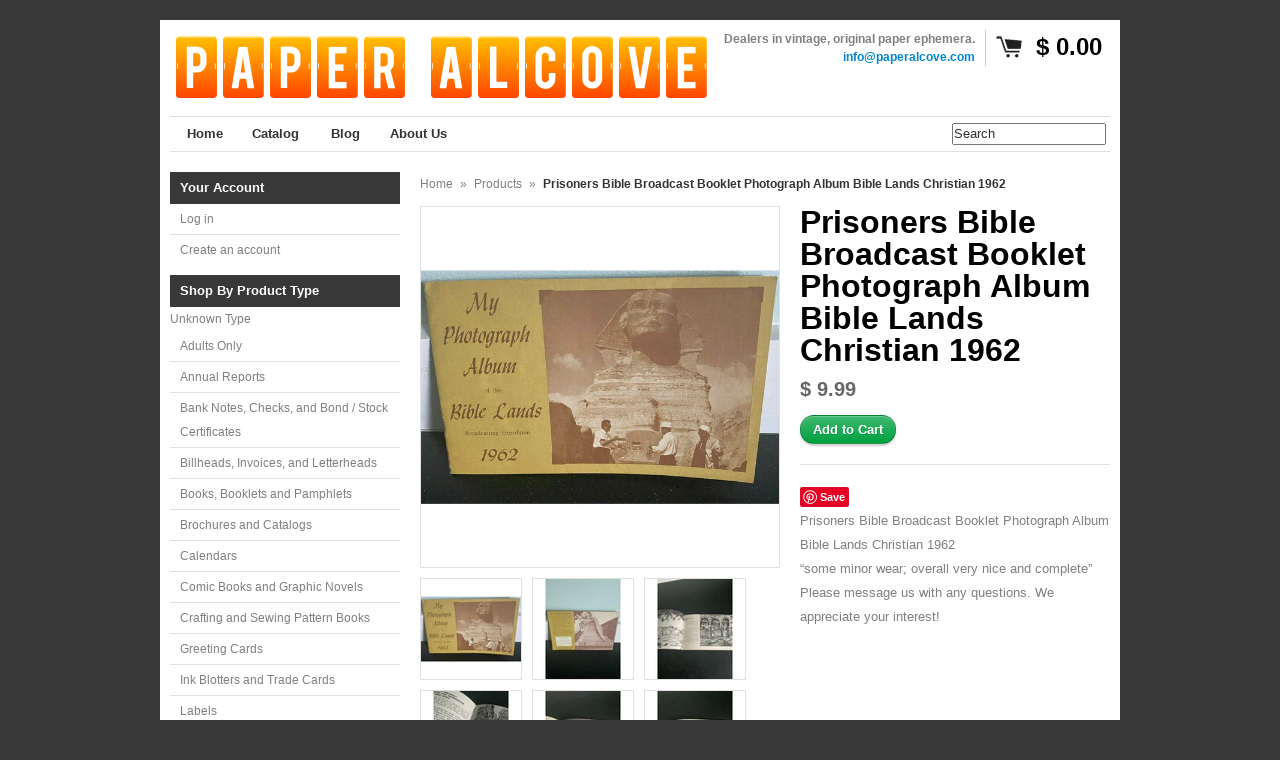

--- FILE ---
content_type: text/html; charset=utf-8
request_url: https://theproperporch.com/products/prisoners-bible-broadcast-booklet-photograph-album-bible-lands-christian-1962
body_size: 14191
content:
<!DOCTYPE html>
<!--[if lt IE 7 ]> <html lang="en" class="no-js ie6"> <![endif]-->
<!--[if IE 7 ]>    <html lang="en" class="no-js ie7"> <![endif]-->
<!--[if IE 8 ]>    <html lang="en" class="no-js ie8"> <![endif]-->
<!--[if IE 9 ]>    <html lang="en" class="no-js ie9"> <![endif]-->
<!--[if (gt IE 9)|!(IE)]><!--> <html lang="en" class="no-js"> <!--<![endif]-->
<head>
  <meta name="p:domain_verify" content="6906ac7a40fd6ec08fd54135b1674c83"/>
 
<!-- meta.liquid snippet  -->
        
        
            <meta name="description" content="Prisoners Bible Broadcast Booklet Photograph Album Bible Lands Christian 1962“some minor wear; overall very nice and complete”Please message us with any questions. We appreciate your interest!" />
        
  <link rel="shortcut icon" href="//theproperporch.com/cdn/shop/t/14/assets/favicon.png?37" type="image/png" />
  <meta charset="utf-8" />
  <meta http-equiv="X-UA-Compatible" content="IE=edge,chrome=1" />

  <title>
  Prisoners Bible Broadcast Booklet Photograph Album Bible Lands Christi | Paper Alcove  
  </title>

  <link rel="canonical" href="https://paper-alcove.myshopify.com/products/prisoners-bible-broadcast-booklet-photograph-album-bible-lands-christian-1962" />

  <script>window.performance && window.performance.mark && window.performance.mark('shopify.content_for_header.start');</script><meta id="shopify-digital-wallet" name="shopify-digital-wallet" content="/7226987/digital_wallets/dialog">
<meta name="shopify-checkout-api-token" content="7364b3cedca73d4bd04e158f50056769">
<meta id="in-context-paypal-metadata" data-shop-id="7226987" data-venmo-supported="false" data-environment="production" data-locale="en_US" data-paypal-v4="true" data-currency="USD">
<link rel="alternate" type="application/json+oembed" href="https://paper-alcove.myshopify.com/products/prisoners-bible-broadcast-booklet-photograph-album-bible-lands-christian-1962.oembed">
<script async="async" src="/checkouts/internal/preloads.js?locale=en-US"></script>
<link rel="preconnect" href="https://shop.app" crossorigin="anonymous">
<script async="async" src="https://shop.app/checkouts/internal/preloads.js?locale=en-US&shop_id=7226987" crossorigin="anonymous"></script>
<script id="apple-pay-shop-capabilities" type="application/json">{"shopId":7226987,"countryCode":"US","currencyCode":"USD","merchantCapabilities":["supports3DS"],"merchantId":"gid:\/\/shopify\/Shop\/7226987","merchantName":"Paper Alcove","requiredBillingContactFields":["postalAddress","email"],"requiredShippingContactFields":["postalAddress","email"],"shippingType":"shipping","supportedNetworks":["visa","masterCard","amex","discover","elo","jcb"],"total":{"type":"pending","label":"Paper Alcove","amount":"1.00"},"shopifyPaymentsEnabled":true,"supportsSubscriptions":true}</script>
<script id="shopify-features" type="application/json">{"accessToken":"7364b3cedca73d4bd04e158f50056769","betas":["rich-media-storefront-analytics"],"domain":"theproperporch.com","predictiveSearch":true,"shopId":7226987,"locale":"en"}</script>
<script>var Shopify = Shopify || {};
Shopify.shop = "paper-alcove.myshopify.com";
Shopify.locale = "en";
Shopify.currency = {"active":"USD","rate":"1.0"};
Shopify.country = "US";
Shopify.theme = {"name":"Copy of Expo","id":10193673,"schema_name":null,"schema_version":null,"theme_store_id":null,"role":"main"};
Shopify.theme.handle = "null";
Shopify.theme.style = {"id":null,"handle":null};
Shopify.cdnHost = "theproperporch.com/cdn";
Shopify.routes = Shopify.routes || {};
Shopify.routes.root = "/";</script>
<script type="module">!function(o){(o.Shopify=o.Shopify||{}).modules=!0}(window);</script>
<script>!function(o){function n(){var o=[];function n(){o.push(Array.prototype.slice.apply(arguments))}return n.q=o,n}var t=o.Shopify=o.Shopify||{};t.loadFeatures=n(),t.autoloadFeatures=n()}(window);</script>
<script>
  window.ShopifyPay = window.ShopifyPay || {};
  window.ShopifyPay.apiHost = "shop.app\/pay";
  window.ShopifyPay.redirectState = null;
</script>
<script id="shop-js-analytics" type="application/json">{"pageType":"product"}</script>
<script defer="defer" async type="module" src="//theproperporch.com/cdn/shopifycloud/shop-js/modules/v2/client.init-shop-cart-sync_DRRuZ9Jb.en.esm.js"></script>
<script defer="defer" async type="module" src="//theproperporch.com/cdn/shopifycloud/shop-js/modules/v2/chunk.common_Bq80O0pE.esm.js"></script>
<script type="module">
  await import("//theproperporch.com/cdn/shopifycloud/shop-js/modules/v2/client.init-shop-cart-sync_DRRuZ9Jb.en.esm.js");
await import("//theproperporch.com/cdn/shopifycloud/shop-js/modules/v2/chunk.common_Bq80O0pE.esm.js");

  window.Shopify.SignInWithShop?.initShopCartSync?.({"fedCMEnabled":true,"windoidEnabled":true});

</script>
<script>
  window.Shopify = window.Shopify || {};
  if (!window.Shopify.featureAssets) window.Shopify.featureAssets = {};
  window.Shopify.featureAssets['shop-js'] = {"shop-cart-sync":["modules/v2/client.shop-cart-sync_CY6GlUyO.en.esm.js","modules/v2/chunk.common_Bq80O0pE.esm.js"],"init-fed-cm":["modules/v2/client.init-fed-cm_rCPA2mwL.en.esm.js","modules/v2/chunk.common_Bq80O0pE.esm.js"],"shop-button":["modules/v2/client.shop-button_BbiiMs1V.en.esm.js","modules/v2/chunk.common_Bq80O0pE.esm.js"],"init-windoid":["modules/v2/client.init-windoid_CeH2ldPv.en.esm.js","modules/v2/chunk.common_Bq80O0pE.esm.js"],"init-shop-cart-sync":["modules/v2/client.init-shop-cart-sync_DRRuZ9Jb.en.esm.js","modules/v2/chunk.common_Bq80O0pE.esm.js"],"shop-cash-offers":["modules/v2/client.shop-cash-offers_DA_Qgce8.en.esm.js","modules/v2/chunk.common_Bq80O0pE.esm.js","modules/v2/chunk.modal_OrVZAp2A.esm.js"],"init-shop-email-lookup-coordinator":["modules/v2/client.init-shop-email-lookup-coordinator_Boi2XQpp.en.esm.js","modules/v2/chunk.common_Bq80O0pE.esm.js"],"shop-toast-manager":["modules/v2/client.shop-toast-manager_DFZ6KygB.en.esm.js","modules/v2/chunk.common_Bq80O0pE.esm.js"],"avatar":["modules/v2/client.avatar_BTnouDA3.en.esm.js"],"pay-button":["modules/v2/client.pay-button_Dggf_qxG.en.esm.js","modules/v2/chunk.common_Bq80O0pE.esm.js"],"init-customer-accounts-sign-up":["modules/v2/client.init-customer-accounts-sign-up_DBLY8aTL.en.esm.js","modules/v2/client.shop-login-button_DXWcN-dk.en.esm.js","modules/v2/chunk.common_Bq80O0pE.esm.js","modules/v2/chunk.modal_OrVZAp2A.esm.js"],"shop-login-button":["modules/v2/client.shop-login-button_DXWcN-dk.en.esm.js","modules/v2/chunk.common_Bq80O0pE.esm.js","modules/v2/chunk.modal_OrVZAp2A.esm.js"],"init-shop-for-new-customer-accounts":["modules/v2/client.init-shop-for-new-customer-accounts_C4srtWVy.en.esm.js","modules/v2/client.shop-login-button_DXWcN-dk.en.esm.js","modules/v2/chunk.common_Bq80O0pE.esm.js","modules/v2/chunk.modal_OrVZAp2A.esm.js"],"init-customer-accounts":["modules/v2/client.init-customer-accounts_B87wJPkU.en.esm.js","modules/v2/client.shop-login-button_DXWcN-dk.en.esm.js","modules/v2/chunk.common_Bq80O0pE.esm.js","modules/v2/chunk.modal_OrVZAp2A.esm.js"],"shop-follow-button":["modules/v2/client.shop-follow-button_73Y7kLC8.en.esm.js","modules/v2/chunk.common_Bq80O0pE.esm.js","modules/v2/chunk.modal_OrVZAp2A.esm.js"],"checkout-modal":["modules/v2/client.checkout-modal_cwDmpVG-.en.esm.js","modules/v2/chunk.common_Bq80O0pE.esm.js","modules/v2/chunk.modal_OrVZAp2A.esm.js"],"lead-capture":["modules/v2/client.lead-capture_BhKPkfCX.en.esm.js","modules/v2/chunk.common_Bq80O0pE.esm.js","modules/v2/chunk.modal_OrVZAp2A.esm.js"],"shop-login":["modules/v2/client.shop-login_DUQNAY7C.en.esm.js","modules/v2/chunk.common_Bq80O0pE.esm.js","modules/v2/chunk.modal_OrVZAp2A.esm.js"],"payment-terms":["modules/v2/client.payment-terms_vFzUuRO4.en.esm.js","modules/v2/chunk.common_Bq80O0pE.esm.js","modules/v2/chunk.modal_OrVZAp2A.esm.js"]};
</script>
<script id="__st">var __st={"a":7226987,"offset":-18000,"reqid":"899f43ca-2895-4e5b-b034-3d6cf15d6862-1763706486","pageurl":"theproperporch.com\/products\/prisoners-bible-broadcast-booklet-photograph-album-bible-lands-christian-1962","u":"6a37e1422a37","p":"product","rtyp":"product","rid":5212396585094};</script>
<script>window.ShopifyPaypalV4VisibilityTracking = true;</script>
<script id="captcha-bootstrap">!function(){'use strict';const t='contact',e='account',n='new_comment',o=[[t,t],['blogs',n],['comments',n],[t,'customer']],c=[[e,'customer_login'],[e,'guest_login'],[e,'recover_customer_password'],[e,'create_customer']],r=t=>t.map((([t,e])=>`form[action*='/${t}']:not([data-nocaptcha='true']) input[name='form_type'][value='${e}']`)).join(','),a=t=>()=>t?[...document.querySelectorAll(t)].map((t=>t.form)):[];function s(){const t=[...o],e=r(t);return a(e)}const i='password',u='form_key',d=['recaptcha-v3-token','g-recaptcha-response','h-captcha-response',i],f=()=>{try{return window.sessionStorage}catch{return}},m='__shopify_v',_=t=>t.elements[u];function p(t,e,n=!1){try{const o=window.sessionStorage,c=JSON.parse(o.getItem(e)),{data:r}=function(t){const{data:e,action:n}=t;return t[m]||n?{data:e,action:n}:{data:t,action:n}}(c);for(const[e,n]of Object.entries(r))t.elements[e]&&(t.elements[e].value=n);n&&o.removeItem(e)}catch(o){console.error('form repopulation failed',{error:o})}}const l='form_type',E='cptcha';function T(t){t.dataset[E]=!0}const w=window,h=w.document,L='Shopify',v='ce_forms',y='captcha';let A=!1;((t,e)=>{const n=(g='f06e6c50-85a8-45c8-87d0-21a2b65856fe',I='https://cdn.shopify.com/shopifycloud/storefront-forms-hcaptcha/ce_storefront_forms_captcha_hcaptcha.v1.5.2.iife.js',D={infoText:'Protected by hCaptcha',privacyText:'Privacy',termsText:'Terms'},(t,e,n)=>{const o=w[L][v],c=o.bindForm;if(c)return c(t,g,e,D).then(n);var r;o.q.push([[t,g,e,D],n]),r=I,A||(h.body.append(Object.assign(h.createElement('script'),{id:'captcha-provider',async:!0,src:r})),A=!0)});var g,I,D;w[L]=w[L]||{},w[L][v]=w[L][v]||{},w[L][v].q=[],w[L][y]=w[L][y]||{},w[L][y].protect=function(t,e){n(t,void 0,e),T(t)},Object.freeze(w[L][y]),function(t,e,n,w,h,L){const[v,y,A,g]=function(t,e,n){const i=e?o:[],u=t?c:[],d=[...i,...u],f=r(d),m=r(i),_=r(d.filter((([t,e])=>n.includes(e))));return[a(f),a(m),a(_),s()]}(w,h,L),I=t=>{const e=t.target;return e instanceof HTMLFormElement?e:e&&e.form},D=t=>v().includes(t);t.addEventListener('submit',(t=>{const e=I(t);if(!e)return;const n=D(e)&&!e.dataset.hcaptchaBound&&!e.dataset.recaptchaBound,o=_(e),c=g().includes(e)&&(!o||!o.value);(n||c)&&t.preventDefault(),c&&!n&&(function(t){try{if(!f())return;!function(t){const e=f();if(!e)return;const n=_(t);if(!n)return;const o=n.value;o&&e.removeItem(o)}(t);const e=Array.from(Array(32),(()=>Math.random().toString(36)[2])).join('');!function(t,e){_(t)||t.append(Object.assign(document.createElement('input'),{type:'hidden',name:u})),t.elements[u].value=e}(t,e),function(t,e){const n=f();if(!n)return;const o=[...t.querySelectorAll(`input[type='${i}']`)].map((({name:t})=>t)),c=[...d,...o],r={};for(const[a,s]of new FormData(t).entries())c.includes(a)||(r[a]=s);n.setItem(e,JSON.stringify({[m]:1,action:t.action,data:r}))}(t,e)}catch(e){console.error('failed to persist form',e)}}(e),e.submit())}));const S=(t,e)=>{t&&!t.dataset[E]&&(n(t,e.some((e=>e===t))),T(t))};for(const o of['focusin','change'])t.addEventListener(o,(t=>{const e=I(t);D(e)&&S(e,y())}));const B=e.get('form_key'),M=e.get(l),P=B&&M;t.addEventListener('DOMContentLoaded',(()=>{const t=y();if(P)for(const e of t)e.elements[l].value===M&&p(e,B);[...new Set([...A(),...v().filter((t=>'true'===t.dataset.shopifyCaptcha))])].forEach((e=>S(e,t)))}))}(h,new URLSearchParams(w.location.search),n,t,e,['guest_login'])})(!0,!0)}();</script>
<script integrity="sha256-52AcMU7V7pcBOXWImdc/TAGTFKeNjmkeM1Pvks/DTgc=" data-source-attribution="shopify.loadfeatures" defer="defer" src="//theproperporch.com/cdn/shopifycloud/storefront/assets/storefront/load_feature-81c60534.js" crossorigin="anonymous"></script>
<script crossorigin="anonymous" defer="defer" src="//theproperporch.com/cdn/shopifycloud/storefront/assets/shopify_pay/storefront-65b4c6d7.js?v=20250812"></script>
<script data-source-attribution="shopify.dynamic_checkout.dynamic.init">var Shopify=Shopify||{};Shopify.PaymentButton=Shopify.PaymentButton||{isStorefrontPortableWallets:!0,init:function(){window.Shopify.PaymentButton.init=function(){};var t=document.createElement("script");t.src="https://theproperporch.com/cdn/shopifycloud/portable-wallets/latest/portable-wallets.en.js",t.type="module",document.head.appendChild(t)}};
</script>
<script data-source-attribution="shopify.dynamic_checkout.buyer_consent">
  function portableWalletsHideBuyerConsent(e){var t=document.getElementById("shopify-buyer-consent"),n=document.getElementById("shopify-subscription-policy-button");t&&n&&(t.classList.add("hidden"),t.setAttribute("aria-hidden","true"),n.removeEventListener("click",e))}function portableWalletsShowBuyerConsent(e){var t=document.getElementById("shopify-buyer-consent"),n=document.getElementById("shopify-subscription-policy-button");t&&n&&(t.classList.remove("hidden"),t.removeAttribute("aria-hidden"),n.addEventListener("click",e))}window.Shopify?.PaymentButton&&(window.Shopify.PaymentButton.hideBuyerConsent=portableWalletsHideBuyerConsent,window.Shopify.PaymentButton.showBuyerConsent=portableWalletsShowBuyerConsent);
</script>
<script data-source-attribution="shopify.dynamic_checkout.cart.bootstrap">document.addEventListener("DOMContentLoaded",(function(){function t(){return document.querySelector("shopify-accelerated-checkout-cart, shopify-accelerated-checkout")}if(t())Shopify.PaymentButton.init();else{new MutationObserver((function(e,n){t()&&(Shopify.PaymentButton.init(),n.disconnect())})).observe(document.body,{childList:!0,subtree:!0})}}));
</script>
<link id="shopify-accelerated-checkout-styles" rel="stylesheet" media="screen" href="https://theproperporch.com/cdn/shopifycloud/portable-wallets/latest/accelerated-checkout-backwards-compat.css" crossorigin="anonymous">
<style id="shopify-accelerated-checkout-cart">
        #shopify-buyer-consent {
  margin-top: 1em;
  display: inline-block;
  width: 100%;
}

#shopify-buyer-consent.hidden {
  display: none;
}

#shopify-subscription-policy-button {
  background: none;
  border: none;
  padding: 0;
  text-decoration: underline;
  font-size: inherit;
  cursor: pointer;
}

#shopify-subscription-policy-button::before {
  box-shadow: none;
}

      </style>

<script>window.performance && window.performance.mark && window.performance.mark('shopify.content_for_header.end');</script>

  
  <meta name="description" content="Prisoners Bible Broadcast Booklet Photograph Album Bible Lands Christian 1962“some minor wear; overall very nice and complete”Please message us with any questions. We appreciate your interest!" />
  

  
  <meta property="og:type" content="product" />
  <meta property="og:title" content="Prisoners Bible Broadcast Booklet Photograph Album Bible Lands Christian 1962" />
  
  <meta property="og:image" content="http://theproperporch.com/cdn/shop/products/VUvYidHC_0_grande.jpg?v=1611919552" />
  <meta property="og:image:secure_url" content="https://theproperporch.com/cdn/shop/products/VUvYidHC_0_grande.jpg?v=1611919552" />
  
  <meta property="og:image" content="http://theproperporch.com/cdn/shop/products/VUvYidHC_1_grande.jpg?v=1611919553" />
  <meta property="og:image:secure_url" content="https://theproperporch.com/cdn/shop/products/VUvYidHC_1_grande.jpg?v=1611919553" />
  
  <meta property="og:image" content="http://theproperporch.com/cdn/shop/products/VUvYidHC_2_grande.jpg?v=1611919553" />
  <meta property="og:image:secure_url" content="https://theproperporch.com/cdn/shop/products/VUvYidHC_2_grande.jpg?v=1611919553" />
  
  <meta property="og:image" content="http://theproperporch.com/cdn/shop/products/VUvYidHC_3_grande.jpg?v=1611919553" />
  <meta property="og:image:secure_url" content="https://theproperporch.com/cdn/shop/products/VUvYidHC_3_grande.jpg?v=1611919553" />
  
  <meta property="og:image" content="http://theproperporch.com/cdn/shop/products/VUvYidHC_4_grande.jpg?v=1611919553" />
  <meta property="og:image:secure_url" content="https://theproperporch.com/cdn/shop/products/VUvYidHC_4_grande.jpg?v=1611919553" />
  
  <meta property="og:image" content="http://theproperporch.com/cdn/shop/products/VUvYidHC_5_grande.jpg?v=1611919553" />
  <meta property="og:image:secure_url" content="https://theproperporch.com/cdn/shop/products/VUvYidHC_5_grande.jpg?v=1611919553" />
  
  <meta property="og:price:amount" content="9.99" />
  <meta property="og:price:currency" content="USD" />



<meta property="og:description" content="Prisoners Bible Broadcast Booklet Photograph Album Bible Lands Christian 1962“some minor wear; overall very nice and complete”Please message us with any questions. We appreciate your interest!" />

<meta property="og:url" content="https://paper-alcove.myshopify.com/products/prisoners-bible-broadcast-booklet-photograph-album-bible-lands-christian-1962" />
<meta property="og:site_name" content="Paper Alcove" />
  
 

  <meta name="twitter:card" content="product" />
  <meta name="twitter:title" content="Prisoners Bible Broadcast Booklet Photograph Album Bible Lands Christian 1962" />
  <meta name="twitter:description" content="Prisoners Bible Broadcast Booklet Photograph Album Bible Lands Christian 1962“some minor wear; overall very nice and complete”Please message us with any questions. We appreciate your inte..." />
  <meta name="twitter:image" content="http://theproperporch.com/cdn/shop/products/VUvYidHC_0_large.jpg?v=1611919552" />
  <meta name="twitter:label1" content="PRICE" />
  <meta name="twitter:data1" content="$ 9.99 USD" />
  <meta name="twitter:label2" content="VENDOR" />
  <meta name="twitter:data2" content="Paper Alcove" />


  <link href="//theproperporch.com/cdn/shop/t/14/assets/reset.css?v=38988880943494880401425167701" rel="stylesheet" type="text/css" media="all" />
  <link href="//theproperporch.com/cdn/shop/t/14/assets/shop.css?v=3972889259309649371661785110" rel="stylesheet" type="text/css" media="all" />

  <!--[if IE]>
  <link href="//theproperporch.com/cdn/shop/t/14/assets/ie.css?v=113844377487649362371425167703" rel="stylesheet" type="text/css" media="all" />
  <![endif]-->
  <!--[if IE 9]>
  <link href="//theproperporch.com/cdn/shop/t/14/assets/ie9.css?v=105384586227680509811425167700" rel="stylesheet" type="text/css" media="all" />
  <![endif]-->
  <!--[if IE 8]>
  <link href="//theproperporch.com/cdn/shop/t/14/assets/ie8.css?v=111603181540343972631425167699" rel="stylesheet" type="text/css" media="all" />
  <![endif]-->
  <!--[if IE 7]>
  <link href="//theproperporch.com/cdn/shop/t/14/assets/ie7.css?v=173378181123267971031425167699" rel="stylesheet" type="text/css" media="all" />
  <![endif]-->
  <!--[if lt IE 7 ]>
  <link href="//theproperporch.com/cdn/shop/t/14/assets/ie6.css?v=76105847964199069671425167699" rel="stylesheet" type="text/css" media="all" />
  <![endif]-->

  <script src="//theproperporch.com/cdn/shop/t/14/assets/modernizr.js?v=147981083846799747481425167701" type="text/javascript"></script>

  <script type="text/javascript" src="//ajax.googleapis.com/ajax/libs/jquery/1.7/jquery.min.js"></script>

  

  <script src="//theproperporch.com/cdn/shopifycloud/storefront/assets/themes_support/option_selection-b017cd28.js" type="text/javascript"></script>
  <script src="//theproperporch.com/cdn/shopifycloud/storefront/assets/themes_support/api.jquery-7ab1a3a4.js" type="text/javascript"></script>
  <script src="//theproperporch.com/cdn/shop/t/14/assets/ajaxify-shop.js?v=180805140936958040651454216524" type="text/javascript"></script>

  

  <script src="//theproperporch.com/cdn/shop/t/14/assets/jquery-ui-1.8.6.js?v=108138107927768720921425167700" type="text/javascript"></script>
  <script src="//theproperporch.com/cdn/shop/t/14/assets/jquery.cookie.js?v=180546688930259148121425167700" type="text/javascript"></script>
  <script src="//theproperporch.com/cdn/shop/t/14/assets/jquery.slider.js?v=107590931238608458111425167700" type="text/javascript"></script>
  <script src="//theproperporch.com/cdn/shop/t/14/assets/jquery.zoom.min.js?v=7098547149633335911425167700" type="text/javascript"></script>
  <script src="//theproperporch.com/cdn/shop/t/14/assets/shop.js?v=35279692554205187521454219330" type="text/javascript"></script>

  

  <script type="text/javascript">
  Shopify.money_format = "$ {{amount}}";
  </script>

  
<link href="https://monorail-edge.shopifysvc.com" rel="dns-prefetch">
<script>(function(){if ("sendBeacon" in navigator && "performance" in window) {try {var session_token_from_headers = performance.getEntriesByType('navigation')[0].serverTiming.find(x => x.name == '_s').description;} catch {var session_token_from_headers = undefined;}var session_cookie_matches = document.cookie.match(/_shopify_s=([^;]*)/);var session_token_from_cookie = session_cookie_matches && session_cookie_matches.length === 2 ? session_cookie_matches[1] : "";var session_token = session_token_from_headers || session_token_from_cookie || "";function handle_abandonment_event(e) {var entries = performance.getEntries().filter(function(entry) {return /monorail-edge.shopifysvc.com/.test(entry.name);});if (!window.abandonment_tracked && entries.length === 0) {window.abandonment_tracked = true;var currentMs = Date.now();var navigation_start = performance.timing.navigationStart;var payload = {shop_id: 7226987,url: window.location.href,navigation_start,duration: currentMs - navigation_start,session_token,page_type: "product"};window.navigator.sendBeacon("https://monorail-edge.shopifysvc.com/v1/produce", JSON.stringify({schema_id: "online_store_buyer_site_abandonment/1.1",payload: payload,metadata: {event_created_at_ms: currentMs,event_sent_at_ms: currentMs}}));}}window.addEventListener('pagehide', handle_abandonment_event);}}());</script>
<script id="web-pixels-manager-setup">(function e(e,d,r,n,o){if(void 0===o&&(o={}),!Boolean(null===(a=null===(i=window.Shopify)||void 0===i?void 0:i.analytics)||void 0===a?void 0:a.replayQueue)){var i,a;window.Shopify=window.Shopify||{};var t=window.Shopify;t.analytics=t.analytics||{};var s=t.analytics;s.replayQueue=[],s.publish=function(e,d,r){return s.replayQueue.push([e,d,r]),!0};try{self.performance.mark("wpm:start")}catch(e){}var l=function(){var e={modern:/Edge?\/(1{2}[4-9]|1[2-9]\d|[2-9]\d{2}|\d{4,})\.\d+(\.\d+|)|Firefox\/(1{2}[4-9]|1[2-9]\d|[2-9]\d{2}|\d{4,})\.\d+(\.\d+|)|Chrom(ium|e)\/(9{2}|\d{3,})\.\d+(\.\d+|)|(Maci|X1{2}).+ Version\/(15\.\d+|(1[6-9]|[2-9]\d|\d{3,})\.\d+)([,.]\d+|)( \(\w+\)|)( Mobile\/\w+|) Safari\/|Chrome.+OPR\/(9{2}|\d{3,})\.\d+\.\d+|(CPU[ +]OS|iPhone[ +]OS|CPU[ +]iPhone|CPU IPhone OS|CPU iPad OS)[ +]+(15[._]\d+|(1[6-9]|[2-9]\d|\d{3,})[._]\d+)([._]\d+|)|Android:?[ /-](13[3-9]|1[4-9]\d|[2-9]\d{2}|\d{4,})(\.\d+|)(\.\d+|)|Android.+Firefox\/(13[5-9]|1[4-9]\d|[2-9]\d{2}|\d{4,})\.\d+(\.\d+|)|Android.+Chrom(ium|e)\/(13[3-9]|1[4-9]\d|[2-9]\d{2}|\d{4,})\.\d+(\.\d+|)|SamsungBrowser\/([2-9]\d|\d{3,})\.\d+/,legacy:/Edge?\/(1[6-9]|[2-9]\d|\d{3,})\.\d+(\.\d+|)|Firefox\/(5[4-9]|[6-9]\d|\d{3,})\.\d+(\.\d+|)|Chrom(ium|e)\/(5[1-9]|[6-9]\d|\d{3,})\.\d+(\.\d+|)([\d.]+$|.*Safari\/(?![\d.]+ Edge\/[\d.]+$))|(Maci|X1{2}).+ Version\/(10\.\d+|(1[1-9]|[2-9]\d|\d{3,})\.\d+)([,.]\d+|)( \(\w+\)|)( Mobile\/\w+|) Safari\/|Chrome.+OPR\/(3[89]|[4-9]\d|\d{3,})\.\d+\.\d+|(CPU[ +]OS|iPhone[ +]OS|CPU[ +]iPhone|CPU IPhone OS|CPU iPad OS)[ +]+(10[._]\d+|(1[1-9]|[2-9]\d|\d{3,})[._]\d+)([._]\d+|)|Android:?[ /-](13[3-9]|1[4-9]\d|[2-9]\d{2}|\d{4,})(\.\d+|)(\.\d+|)|Mobile Safari.+OPR\/([89]\d|\d{3,})\.\d+\.\d+|Android.+Firefox\/(13[5-9]|1[4-9]\d|[2-9]\d{2}|\d{4,})\.\d+(\.\d+|)|Android.+Chrom(ium|e)\/(13[3-9]|1[4-9]\d|[2-9]\d{2}|\d{4,})\.\d+(\.\d+|)|Android.+(UC? ?Browser|UCWEB|U3)[ /]?(15\.([5-9]|\d{2,})|(1[6-9]|[2-9]\d|\d{3,})\.\d+)\.\d+|SamsungBrowser\/(5\.\d+|([6-9]|\d{2,})\.\d+)|Android.+MQ{2}Browser\/(14(\.(9|\d{2,})|)|(1[5-9]|[2-9]\d|\d{3,})(\.\d+|))(\.\d+|)|K[Aa][Ii]OS\/(3\.\d+|([4-9]|\d{2,})\.\d+)(\.\d+|)/},d=e.modern,r=e.legacy,n=navigator.userAgent;return n.match(d)?"modern":n.match(r)?"legacy":"unknown"}(),u="modern"===l?"modern":"legacy",c=(null!=n?n:{modern:"",legacy:""})[u],f=function(e){return[e.baseUrl,"/wpm","/b",e.hashVersion,"modern"===e.buildTarget?"m":"l",".js"].join("")}({baseUrl:d,hashVersion:r,buildTarget:u}),m=function(e){var d=e.version,r=e.bundleTarget,n=e.surface,o=e.pageUrl,i=e.monorailEndpoint;return{emit:function(e){var a=e.status,t=e.errorMsg,s=(new Date).getTime(),l=JSON.stringify({metadata:{event_sent_at_ms:s},events:[{schema_id:"web_pixels_manager_load/3.1",payload:{version:d,bundle_target:r,page_url:o,status:a,surface:n,error_msg:t},metadata:{event_created_at_ms:s}}]});if(!i)return console&&console.warn&&console.warn("[Web Pixels Manager] No Monorail endpoint provided, skipping logging."),!1;try{return self.navigator.sendBeacon.bind(self.navigator)(i,l)}catch(e){}var u=new XMLHttpRequest;try{return u.open("POST",i,!0),u.setRequestHeader("Content-Type","text/plain"),u.send(l),!0}catch(e){return console&&console.warn&&console.warn("[Web Pixels Manager] Got an unhandled error while logging to Monorail."),!1}}}}({version:r,bundleTarget:l,surface:e.surface,pageUrl:self.location.href,monorailEndpoint:e.monorailEndpoint});try{o.browserTarget=l,function(e){var d=e.src,r=e.async,n=void 0===r||r,o=e.onload,i=e.onerror,a=e.sri,t=e.scriptDataAttributes,s=void 0===t?{}:t,l=document.createElement("script"),u=document.querySelector("head"),c=document.querySelector("body");if(l.async=n,l.src=d,a&&(l.integrity=a,l.crossOrigin="anonymous"),s)for(var f in s)if(Object.prototype.hasOwnProperty.call(s,f))try{l.dataset[f]=s[f]}catch(e){}if(o&&l.addEventListener("load",o),i&&l.addEventListener("error",i),u)u.appendChild(l);else{if(!c)throw new Error("Did not find a head or body element to append the script");c.appendChild(l)}}({src:f,async:!0,onload:function(){if(!function(){var e,d;return Boolean(null===(d=null===(e=window.Shopify)||void 0===e?void 0:e.analytics)||void 0===d?void 0:d.initialized)}()){var d=window.webPixelsManager.init(e)||void 0;if(d){var r=window.Shopify.analytics;r.replayQueue.forEach((function(e){var r=e[0],n=e[1],o=e[2];d.publishCustomEvent(r,n,o)})),r.replayQueue=[],r.publish=d.publishCustomEvent,r.visitor=d.visitor,r.initialized=!0}}},onerror:function(){return m.emit({status:"failed",errorMsg:"".concat(f," has failed to load")})},sri:function(e){var d=/^sha384-[A-Za-z0-9+/=]+$/;return"string"==typeof e&&d.test(e)}(c)?c:"",scriptDataAttributes:o}),m.emit({status:"loading"})}catch(e){m.emit({status:"failed",errorMsg:(null==e?void 0:e.message)||"Unknown error"})}}})({shopId: 7226987,storefrontBaseUrl: "https://paper-alcove.myshopify.com",extensionsBaseUrl: "https://extensions.shopifycdn.com/cdn/shopifycloud/web-pixels-manager",monorailEndpoint: "https://monorail-edge.shopifysvc.com/unstable/produce_batch",surface: "storefront-renderer",enabledBetaFlags: ["2dca8a86"],webPixelsConfigList: [{"id":"98009222","eventPayloadVersion":"v1","runtimeContext":"LAX","scriptVersion":"1","type":"CUSTOM","privacyPurposes":["ANALYTICS"],"name":"Google Analytics tag (migrated)"},{"id":"shopify-app-pixel","configuration":"{}","eventPayloadVersion":"v1","runtimeContext":"STRICT","scriptVersion":"0450","apiClientId":"shopify-pixel","type":"APP","privacyPurposes":["ANALYTICS","MARKETING"]},{"id":"shopify-custom-pixel","eventPayloadVersion":"v1","runtimeContext":"LAX","scriptVersion":"0450","apiClientId":"shopify-pixel","type":"CUSTOM","privacyPurposes":["ANALYTICS","MARKETING"]}],isMerchantRequest: false,initData: {"shop":{"name":"Paper Alcove","paymentSettings":{"currencyCode":"USD"},"myshopifyDomain":"paper-alcove.myshopify.com","countryCode":"US","storefrontUrl":"https:\/\/paper-alcove.myshopify.com"},"customer":null,"cart":null,"checkout":null,"productVariants":[{"price":{"amount":9.99,"currencyCode":"USD"},"product":{"title":"Prisoners Bible Broadcast Booklet Photograph Album Bible Lands Christian 1962","vendor":"Paper Alcove","id":"5212396585094","untranslatedTitle":"Prisoners Bible Broadcast Booklet Photograph Album Bible Lands Christian 1962","url":"\/products\/prisoners-bible-broadcast-booklet-photograph-album-bible-lands-christian-1962","type":"Books, Booklets and Pamphlets"},"id":"34997746598022","image":{"src":"\/\/theproperporch.com\/cdn\/shop\/products\/VUvYidHC_0.jpg?v=1611919552"},"sku":"","title":"Default Title","untranslatedTitle":"Default Title"}],"purchasingCompany":null},},"https://theproperporch.com/cdn","ae1676cfwd2530674p4253c800m34e853cb",{"modern":"","legacy":""},{"shopId":"7226987","storefrontBaseUrl":"https:\/\/paper-alcove.myshopify.com","extensionBaseUrl":"https:\/\/extensions.shopifycdn.com\/cdn\/shopifycloud\/web-pixels-manager","surface":"storefront-renderer","enabledBetaFlags":"[\"2dca8a86\"]","isMerchantRequest":"false","hashVersion":"ae1676cfwd2530674p4253c800m34e853cb","publish":"custom","events":"[[\"page_viewed\",{}],[\"product_viewed\",{\"productVariant\":{\"price\":{\"amount\":9.99,\"currencyCode\":\"USD\"},\"product\":{\"title\":\"Prisoners Bible Broadcast Booklet Photograph Album Bible Lands Christian 1962\",\"vendor\":\"Paper Alcove\",\"id\":\"5212396585094\",\"untranslatedTitle\":\"Prisoners Bible Broadcast Booklet Photograph Album Bible Lands Christian 1962\",\"url\":\"\/products\/prisoners-bible-broadcast-booklet-photograph-album-bible-lands-christian-1962\",\"type\":\"Books, Booklets and Pamphlets\"},\"id\":\"34997746598022\",\"image\":{\"src\":\"\/\/theproperporch.com\/cdn\/shop\/products\/VUvYidHC_0.jpg?v=1611919552\"},\"sku\":\"\",\"title\":\"Default Title\",\"untranslatedTitle\":\"Default Title\"}}]]"});</script><script>
  window.ShopifyAnalytics = window.ShopifyAnalytics || {};
  window.ShopifyAnalytics.meta = window.ShopifyAnalytics.meta || {};
  window.ShopifyAnalytics.meta.currency = 'USD';
  var meta = {"product":{"id":5212396585094,"gid":"gid:\/\/shopify\/Product\/5212396585094","vendor":"Paper Alcove","type":"Books, Booklets and Pamphlets","variants":[{"id":34997746598022,"price":999,"name":"Prisoners Bible Broadcast Booklet Photograph Album Bible Lands Christian 1962","public_title":null,"sku":""}],"remote":false},"page":{"pageType":"product","resourceType":"product","resourceId":5212396585094}};
  for (var attr in meta) {
    window.ShopifyAnalytics.meta[attr] = meta[attr];
  }
</script>
<script class="analytics">
  (function () {
    var customDocumentWrite = function(content) {
      var jquery = null;

      if (window.jQuery) {
        jquery = window.jQuery;
      } else if (window.Checkout && window.Checkout.$) {
        jquery = window.Checkout.$;
      }

      if (jquery) {
        jquery('body').append(content);
      }
    };

    var hasLoggedConversion = function(token) {
      if (token) {
        return document.cookie.indexOf('loggedConversion=' + token) !== -1;
      }
      return false;
    }

    var setCookieIfConversion = function(token) {
      if (token) {
        var twoMonthsFromNow = new Date(Date.now());
        twoMonthsFromNow.setMonth(twoMonthsFromNow.getMonth() + 2);

        document.cookie = 'loggedConversion=' + token + '; expires=' + twoMonthsFromNow;
      }
    }

    var trekkie = window.ShopifyAnalytics.lib = window.trekkie = window.trekkie || [];
    if (trekkie.integrations) {
      return;
    }
    trekkie.methods = [
      'identify',
      'page',
      'ready',
      'track',
      'trackForm',
      'trackLink'
    ];
    trekkie.factory = function(method) {
      return function() {
        var args = Array.prototype.slice.call(arguments);
        args.unshift(method);
        trekkie.push(args);
        return trekkie;
      };
    };
    for (var i = 0; i < trekkie.methods.length; i++) {
      var key = trekkie.methods[i];
      trekkie[key] = trekkie.factory(key);
    }
    trekkie.load = function(config) {
      trekkie.config = config || {};
      trekkie.config.initialDocumentCookie = document.cookie;
      var first = document.getElementsByTagName('script')[0];
      var script = document.createElement('script');
      script.type = 'text/javascript';
      script.onerror = function(e) {
        var scriptFallback = document.createElement('script');
        scriptFallback.type = 'text/javascript';
        scriptFallback.onerror = function(error) {
                var Monorail = {
      produce: function produce(monorailDomain, schemaId, payload) {
        var currentMs = new Date().getTime();
        var event = {
          schema_id: schemaId,
          payload: payload,
          metadata: {
            event_created_at_ms: currentMs,
            event_sent_at_ms: currentMs
          }
        };
        return Monorail.sendRequest("https://" + monorailDomain + "/v1/produce", JSON.stringify(event));
      },
      sendRequest: function sendRequest(endpointUrl, payload) {
        // Try the sendBeacon API
        if (window && window.navigator && typeof window.navigator.sendBeacon === 'function' && typeof window.Blob === 'function' && !Monorail.isIos12()) {
          var blobData = new window.Blob([payload], {
            type: 'text/plain'
          });

          if (window.navigator.sendBeacon(endpointUrl, blobData)) {
            return true;
          } // sendBeacon was not successful

        } // XHR beacon

        var xhr = new XMLHttpRequest();

        try {
          xhr.open('POST', endpointUrl);
          xhr.setRequestHeader('Content-Type', 'text/plain');
          xhr.send(payload);
        } catch (e) {
          console.log(e);
        }

        return false;
      },
      isIos12: function isIos12() {
        return window.navigator.userAgent.lastIndexOf('iPhone; CPU iPhone OS 12_') !== -1 || window.navigator.userAgent.lastIndexOf('iPad; CPU OS 12_') !== -1;
      }
    };
    Monorail.produce('monorail-edge.shopifysvc.com',
      'trekkie_storefront_load_errors/1.1',
      {shop_id: 7226987,
      theme_id: 10193673,
      app_name: "storefront",
      context_url: window.location.href,
      source_url: "//theproperporch.com/cdn/s/trekkie.storefront.308893168db1679b4a9f8a086857af995740364f.min.js"});

        };
        scriptFallback.async = true;
        scriptFallback.src = '//theproperporch.com/cdn/s/trekkie.storefront.308893168db1679b4a9f8a086857af995740364f.min.js';
        first.parentNode.insertBefore(scriptFallback, first);
      };
      script.async = true;
      script.src = '//theproperporch.com/cdn/s/trekkie.storefront.308893168db1679b4a9f8a086857af995740364f.min.js';
      first.parentNode.insertBefore(script, first);
    };
    trekkie.load(
      {"Trekkie":{"appName":"storefront","development":false,"defaultAttributes":{"shopId":7226987,"isMerchantRequest":null,"themeId":10193673,"themeCityHash":"11899311561460179750","contentLanguage":"en","currency":"USD","eventMetadataId":"355a6d07-307e-4547-b6b0-89648056550a"},"isServerSideCookieWritingEnabled":true,"monorailRegion":"shop_domain","enabledBetaFlags":["f0df213a"]},"Session Attribution":{},"S2S":{"facebookCapiEnabled":false,"source":"trekkie-storefront-renderer","apiClientId":580111}}
    );

    var loaded = false;
    trekkie.ready(function() {
      if (loaded) return;
      loaded = true;

      window.ShopifyAnalytics.lib = window.trekkie;

      var originalDocumentWrite = document.write;
      document.write = customDocumentWrite;
      try { window.ShopifyAnalytics.merchantGoogleAnalytics.call(this); } catch(error) {};
      document.write = originalDocumentWrite;

      window.ShopifyAnalytics.lib.page(null,{"pageType":"product","resourceType":"product","resourceId":5212396585094,"shopifyEmitted":true});

      var match = window.location.pathname.match(/checkouts\/(.+)\/(thank_you|post_purchase)/)
      var token = match? match[1]: undefined;
      if (!hasLoggedConversion(token)) {
        setCookieIfConversion(token);
        window.ShopifyAnalytics.lib.track("Viewed Product",{"currency":"USD","variantId":34997746598022,"productId":5212396585094,"productGid":"gid:\/\/shopify\/Product\/5212396585094","name":"Prisoners Bible Broadcast Booklet Photograph Album Bible Lands Christian 1962","price":"9.99","sku":"","brand":"Paper Alcove","variant":null,"category":"Books, Booklets and Pamphlets","nonInteraction":true,"remote":false},undefined,undefined,{"shopifyEmitted":true});
      window.ShopifyAnalytics.lib.track("monorail:\/\/trekkie_storefront_viewed_product\/1.1",{"currency":"USD","variantId":34997746598022,"productId":5212396585094,"productGid":"gid:\/\/shopify\/Product\/5212396585094","name":"Prisoners Bible Broadcast Booklet Photograph Album Bible Lands Christian 1962","price":"9.99","sku":"","brand":"Paper Alcove","variant":null,"category":"Books, Booklets and Pamphlets","nonInteraction":true,"remote":false,"referer":"https:\/\/theproperporch.com\/products\/prisoners-bible-broadcast-booklet-photograph-album-bible-lands-christian-1962"});
      }
    });


        var eventsListenerScript = document.createElement('script');
        eventsListenerScript.async = true;
        eventsListenerScript.src = "//theproperporch.com/cdn/shopifycloud/storefront/assets/shop_events_listener-3da45d37.js";
        document.getElementsByTagName('head')[0].appendChild(eventsListenerScript);

})();</script>
  <script>
  if (!window.ga || (window.ga && typeof window.ga !== 'function')) {
    window.ga = function ga() {
      (window.ga.q = window.ga.q || []).push(arguments);
      if (window.Shopify && window.Shopify.analytics && typeof window.Shopify.analytics.publish === 'function') {
        window.Shopify.analytics.publish("ga_stub_called", {}, {sendTo: "google_osp_migration"});
      }
      console.error("Shopify's Google Analytics stub called with:", Array.from(arguments), "\nSee https://help.shopify.com/manual/promoting-marketing/pixels/pixel-migration#google for more information.");
    };
    if (window.Shopify && window.Shopify.analytics && typeof window.Shopify.analytics.publish === 'function') {
      window.Shopify.analytics.publish("ga_stub_initialized", {}, {sendTo: "google_osp_migration"});
    }
  }
</script>
<script
  defer
  src="https://theproperporch.com/cdn/shopifycloud/perf-kit/shopify-perf-kit-2.1.2.min.js"
  data-application="storefront-renderer"
  data-shop-id="7226987"
  data-render-region="gcp-us-central1"
  data-page-type="product"
  data-theme-instance-id="10193673"
  data-theme-name=""
  data-theme-version=""
  data-monorail-region="shop_domain"
  data-resource-timing-sampling-rate="10"
  data-shs="true"
  data-shs-beacon="true"
  data-shs-export-with-fetch="true"
  data-shs-logs-sample-rate="1"
></script>
</head>

<body>
  <div class="wrapper clearfix">
    <header class="clearfix">
      <div class="logo">
        
        <a href="/" class="shop_logo"><img src="//theproperporch.com/cdn/shop/t/14/assets/logo.png?v=136104026982473156281454216586" alt="Paper Alcove" class="png_bg" /></a>
        
      </div> <!-- /.logo -->
      <div class="fr clearfix">
        <div class="fr cart-summary">
          <span class="cart">
            <h3>
              <a href="/cart">
                <span class="cart-total-items clearfix">
                  
                  <span class="total_price fl">$ 0.00</span>
                  
                </span>
              </a>
            </h3>
          </span>
          <div id="item-added" style="display:none;"></div>
        </div> <!-- /.cart-summary -->
        <div class="fr contact-info">
          <span class="tel">Dealers in vintage, original paper ephemera.</span>
          <span class="email"><a href="mailto:info@paperalcove.com">info@paperalcove.com</a></span>
        </div>
      </div>
    </header>

    <nav class="main">
      <ul class="clearfix">
        
        
        <li>
        <a href="/" class=""><span>Home</span></a>
        
        
      </li>
      
      
        
        <li>
        <a href="/collections/all" class=""><span>Catalog</span></a>
        
        
      </li>
      
      
        
        <li class="dropdown">
        <a href="/blogs/news" class=""><span>Blog</span></a>
        
        
        <ul class="dropdown">
          
          <li><a href="/blogs/news/92990785-2-recent-acquisitions-banking-ephemera-and-general-store-contents">2 Recent Acquisitions: banking ephemera and general store contents</a></li>
          
          <li><a href="/blogs/news/17371589-new-acquisition-railroad-and-model-train-collection">New Acquisition - Railroad and model train collection</a></li>
          
          <li><a href="/blogs/news/17231873-new-acquisition-contents-of-a-hardware-store-farm-equipment-dealer">New Acquisition - Contents of a hardware store / farm equipment dealer</a></li>
          
          <li><a href="/blogs/news/16635137-new-acquisition-giant-collection-of-over-4-000-vintage-magazines">New Acquisition - Giant Collection of over 4,000 vintage magazines</a></li>
          
          <li><a href="/blogs/news/16170769-think-ill-beat-my-wife-tonight">Think I'll Beat My Wife Tonight</a></li>
          
        </ul>
        
      </li>
      
      
        
        <li>
        <a href="/pages/about-us" class=""><span>About Us</span></a>
        
        
      </li>
      
      
      <li class="fr">
        <form id="search_form" class="searchform" name="search" action="/search">
          
          <input type="text" class="replace" name="q" value="Search" />
          
        </form>
      </li>
    </ul>
  </nav>

  <section id="body" class="clearfix">
    <div class="sidebar">
      
<nav>
  <span class="heading">Your Account</span>
  <ul>
  
    <li><a href="/account/login" id="customer_login_link">Log in</a></li>
    
    <li><a href="/account/register" id="customer_register_link">Create an account</a></li>
    
  
  </ul>
</nav>







<nav>
  <span class="heading">Shop By Product Type</span>
  <ul>
    
    <li>Unknown Type</li>
    
    <li><a href="/collections/types?q=Adults%20Only" title="Adults Only">Adults Only</a></li>
    
    <li><a href="/collections/types?q=Annual%20Reports" title="Annual Reports">Annual Reports</a></li>
    
    <li><a href="/collections/types?q=Bank%20Notes%2C%20Checks%2C%20and%20Bond%20%2F%20Stock%20Certificates" title="Bank Notes, Checks, and Bond / Stock Certificates">Bank Notes, Checks, and Bond / Stock Certificates</a></li>
    
    <li><a href="/collections/types?q=Billheads%2C%20Invoices%2C%20and%20Letterheads" title="Billheads, Invoices, and Letterheads">Billheads, Invoices, and Letterheads</a></li>
    
    <li><a href="/collections/types?q=Books%2C%20Booklets%20and%20Pamphlets" title="Books, Booklets and Pamphlets">Books, Booklets and Pamphlets</a></li>
    
    <li><a href="/collections/types?q=Brochures%20and%20Catalogs" title="Brochures and Catalogs">Brochures and Catalogs</a></li>
    
    <li><a href="/collections/types?q=Calendars" title="Calendars">Calendars</a></li>
    
    <li><a href="/collections/types?q=Comic%20Books%20and%20Graphic%20Novels" title="Comic Books and Graphic Novels">Comic Books and Graphic Novels</a></li>
    
    <li><a href="/collections/types?q=Crafting%20and%20Sewing%20Pattern%20Books" title="Crafting and Sewing Pattern Books">Crafting and Sewing Pattern Books</a></li>
    
    <li><a href="/collections/types?q=Greeting%20Cards" title="Greeting Cards">Greeting Cards</a></li>
    
    <li><a href="/collections/types?q=Ink%20Blotters%20and%20Trade%20Cards" title="Ink Blotters and Trade Cards">Ink Blotters and Trade Cards</a></li>
    
    <li><a href="/collections/types?q=Labels" title="Labels">Labels</a></li>
    
    <li><a href="/collections/types?q=Magazine%20Ads" title="Magazine Ads">Magazine Ads</a></li>
    
    <li><a href="/collections/types?q=Magazine%20Covers" title="Magazine Covers">Magazine Covers</a></li>
    
    <li><a href="/collections/types?q=Magazines%2C%20Journals%2C%20Periodicals" title="Magazines, Journals, Periodicals">Magazines, Journals, Periodicals</a></li>
    
    <li><a href="/collections/types?q=Manuals" title="Manuals">Manuals</a></li>
    
    <li><a href="/collections/types?q=Maps" title="Maps">Maps</a></li>
    
    <li><a href="/collections/types?q=Menus%20and%20Placemats" title="Menus and Placemats">Menus and Placemats</a></li>
    
    <li><a href="/collections/types?q=Miscellaneous" title="Miscellaneous">Miscellaneous</a></li>
    
    <li><a href="/collections/types?q=Newspapers" title="Newspapers">Newspapers</a></li>
    
    <li><a href="/collections/types?q=Non-Sports%20Trading%20Cards" title="Non-Sports Trading Cards">Non-Sports Trading Cards</a></li>
    
    <li><a href="/collections/types?q=Other" title="Other">Other</a></li>
    
    <li><a href="/collections/types?q=Photographs" title="Photographs">Photographs</a></li>
    
    <li><a href="/collections/types?q=Postage%20Stamps%20and%20Postal%20Covers" title="Postage Stamps and Postal Covers">Postage Stamps and Postal Covers</a></li>
    
    <li><a href="/collections/types?q=Postal%20Covers" title="Postal Covers">Postal Covers</a></li>
    
    <li><a href="/collections/types?q=Postcards" title="Postcards">Postcards</a></li>
    
    <li><a href="/collections/types?q=Prints%2C%20Engravings%2C%20and%20Etchings" title="Prints, Engravings, and Etchings">Prints, Engravings, and Etchings</a></li>
    
    <li><a href="/collections/types?q=Programs" title="Programs">Programs</a></li>
    
    <li><a href="/collections/types?q=Recipe%20Booklets" title="Recipe Booklets">Recipe Booklets</a></li>
    
    <li><a href="/collections/types?q=Sheet%20Music%20and%20Song%20Books" title="Sheet Music and Song Books">Sheet Music and Song Books</a></li>
    
    <li><a href="/collections/types?q=Sports%20Trading%20Cards" title="Sports Trading Cards">Sports Trading Cards</a></li>
    
  </ul>
</nav>




    </div>
    <div class="main">
      
      
<div id="breadcrumb" class="clearfix">
  <a href="/">Home</a><span class="divider">&raquo;</span>
  
  
  
  
  
  <a href="/collections/all">Products</a><span class="divider">&raquo;</span>
  
  Prisoners Bible Broadcast Booklet Photograph Album Bible Lands Christian 1962
  
  
  
  
  
  
  
  
</div> <!-- /#breadcrumb -->

      
      <div id="product" class="prisoners-bible-broadcast-booklet-photograph-album-bible-lands-christian-1962 clearfix" itemscope itemtype="http://schema.org/Product">
  <meta itemprop="url" content="https://paper-alcove.myshopify.com/products/prisoners-bible-broadcast-booklet-photograph-album-bible-lands-christian-1962" />
  <meta itemprop="image" content="//theproperporch.com/cdn/shop/products/VUvYidHC_0_grande.jpg?v=1611919552" />
  <meta itemprop="name" content="Prisoners Bible Broadcast Booklet Photograph Album Bible Lands Christian 1962" />
  <div class="product_body clearfix">
    <div class="images">
      <div class="featured">
        <div class="image">
          
          <img src="//theproperporch.com/cdn/shop/products/VUvYidHC_0_grande.jpg?v=1611919552" alt="Prisoners Bible Broadcast Booklet Photograph Album Bible Lands Christian 1962" />
        </div>
        
      </div> <!-- /.featured -->
      
      <div class="thumbs clearfix">
        
        <div class="image">
          <a href="//theproperporch.com/cdn/shop/products/VUvYidHC_0_grande.jpg?v=1611919552">
            <img src="//theproperporch.com/cdn/shop/products/VUvYidHC_0_small.jpg?v=1611919552" alt="Prisoners Bible Broadcast Booklet Photograph Album Bible Lands Christian 1962" />
          </a>
        </div>
        
        <div class="image">
          <a href="//theproperporch.com/cdn/shop/products/VUvYidHC_1_grande.jpg?v=1611919553">
            <img src="//theproperporch.com/cdn/shop/products/VUvYidHC_1_small.jpg?v=1611919553" alt="Prisoners Bible Broadcast Booklet Photograph Album Bible Lands Christian 1962" />
          </a>
        </div>
        
        <div class="image">
          <a href="//theproperporch.com/cdn/shop/products/VUvYidHC_2_grande.jpg?v=1611919553">
            <img src="//theproperporch.com/cdn/shop/products/VUvYidHC_2_small.jpg?v=1611919553" alt="Prisoners Bible Broadcast Booklet Photograph Album Bible Lands Christian 1962" />
          </a>
        </div>
        
        <div class="image">
          <a href="//theproperporch.com/cdn/shop/products/VUvYidHC_3_grande.jpg?v=1611919553">
            <img src="//theproperporch.com/cdn/shop/products/VUvYidHC_3_small.jpg?v=1611919553" alt="Prisoners Bible Broadcast Booklet Photograph Album Bible Lands Christian 1962" />
          </a>
        </div>
        
        <div class="image">
          <a href="//theproperporch.com/cdn/shop/products/VUvYidHC_4_grande.jpg?v=1611919553">
            <img src="//theproperporch.com/cdn/shop/products/VUvYidHC_4_small.jpg?v=1611919553" alt="Prisoners Bible Broadcast Booklet Photograph Album Bible Lands Christian 1962" />
          </a>
        </div>
        
        <div class="image">
          <a href="//theproperporch.com/cdn/shop/products/VUvYidHC_5_grande.jpg?v=1611919553">
            <img src="//theproperporch.com/cdn/shop/products/VUvYidHC_5_small.jpg?v=1611919553" alt="Prisoners Bible Broadcast Booklet Photograph Album Bible Lands Christian 1962" />
          </a>
        </div>
        
      </div><!-- /.thumbs -->
      
    </div> <!-- /.images -->

    <div class="content" itemprop="offers" itemscope itemtype="http://schema.org/Offer">

      <meta itemprop="priceCurrency" content="USD" />
      
      <link itemprop="availability" href="http://schema.org/InStock" />
      

      
      <h2 class="title">Prisoners Bible Broadcast Booklet Photograph Album Bible Lands Christian 1962</h2>
      
      
      
      
      <h4 class="price" id="price-preview"><span itemprop="price">$ 9.99</span></h4>
      

      
      
      
       

      <form id="add-item-form" action="/cart/add" method="post" class="variants clearfix">
        <div class="select clearfix"  style="display:none">
          <select id="product-select" name="id" style="display:none">
            
            <option  selected="selected"  value="34997746598022">Default Title - $ 9.99</option>
            
          </select>
        </div>
        <div class="purchase clearfix">
          
            <span><input type="submit" name="add" id="add-to-cart" value="Add to Cart" class="cart" /></span>
          
        </div>
          
      </form>
          <a href="//pinterest.com/pin/create/button/?url=https://paper-alcove.myshopify.com/products/prisoners-bible-broadcast-booklet-photograph-album-bible-lands-christian-1962&media=http://theproperporch.com/cdn/shop/products/VUvYidHC_0_1024x1024.jpg&description=Prisoners%20Bible%20Broadcast%20Booklet%20Photograph%20Album%20Bible%20Lands%20Christian%201962" data-pin-do="buttonPin" data-pin-config="none">
  <img src="//assets.pinterest.com/images/pidgets/pinit_fg_en_rect_gray_20.png" />
</a>
<script async src="//assets.pinterest.com/js/pinit.js"></script>  
      
      <div class="description" itemprop="description">
        Prisoners Bible Broadcast Booklet Photograph Album Bible Lands Christian 1962<br>“some minor wear; overall very nice and complete”<br>Please message us with any questions. We appreciate your interest!
      </div>
      

      

    </div> <!-- /.content -->
  </div> <!-- /.product_body -->


  
  <div class="social">
    
    <div class="tweet">
      <a href="//twitter.com/share" class="twitter-share-button" data-url="https://paper-alcove.myshopify.com/products/prisoners-bible-broadcast-booklet-photograph-album-bible-lands-christian-1962" data-count="horizontal" data-via="PaperAlcove">Tweet</a><script src="//platform.twitter.com/widgets.js"></script>
    </div>
    
    
    <script src="//connect.facebook.net/en_US/all.js#xfbml=1"></script><fb:like href="https://paper-alcove.myshopify.com/products/prisoners-bible-broadcast-booklet-photograph-album-bible-lands-christian-1962" send="true" width="450" show_faces="false" font=""></fb:like>
    
  </div>
  

  
  <div class="facebook-comments" style="margin-top:15px">
    <script src="//connect.facebook.net/en_US/all.js#xfbml=1"></script><fb:comments href="https://paper-alcove.myshopify.com/products/prisoners-bible-broadcast-booklet-photograph-album-bible-lands-christian-1962" num_posts="4" width="660"></fb:comments>
  </div>
  

  
  
  
</div> <!-- /#product -->


<div id="recently-viewed" class="collection recently-viewed-products" style="display:none;">
  <h3>Recently Viewed Items</h3>
  <div class="products clearfix"></div>
</div> <!-- /#recently-viewed -->


<script type="text/javascript">
jQuery(function() {
  if(jQuery.cookie("viewed-products") != null){ // if cookie exists...
    var products = jQuery.cookie("viewed-products");
    var productHandles = products.split(" ");
    var matches = 0;
    var limit = 4;
    for(var i = (productHandles.length - 1); i >= 0; i--) {
      
      if(productHandles[i] != "prisoners-bible-broadcast-booklet-photograph-album-bible-lands-christian-1962" && productHandles[i] != "" && (matches < limit)){
        Shopify.getProduct(productHandles[i]);
        matches++;
      }
      
    }

    
    if(products.indexOf("prisoners-bible-broadcast-booklet-photograph-album-bible-lands-christian-1962") == -1){ // add current product to list if it isn't already there
    products += " prisoners-bible-broadcast-booklet-photograph-album-bible-lands-christian-1962";
    jQuery.cookie("viewed-products", products, {path: "/"});
    } else { // if it is already there, push it to the end of the string
      var newstring = remove(products, 'prisoners-bible-broadcast-booklet-photograph-album-bible-lands-christian-1962');
      newstring += " prisoners-bible-broadcast-booklet-photograph-album-bible-lands-christian-1962";
      jQuery.cookie("viewed-products", newstring.replace(/ /g,' '), {path: "/"});
    }
    
    } else { // create cookie if it doesn't already exist
    jQuery.cookie("viewed-products", "prisoners-bible-broadcast-booklet-photograph-album-bible-lands-christian-1962", {path: "/"});
  }
});
</script>
<script type="text/javascript">
// <![CDATA[  
var selectCallback = function(variant, selector) {
  if (variant) {
    if (variant.featured_image) {
      var newImage = variant.featured_image;
      var mainImageEl = $('.featured .image img')[0];
      Shopify.Image.switchImage(newImage, mainImageEl, ExpoTheme.switchImage);
    }    
    if(variant.price < variant.compare_at_price){
      jQuery('#price-preview').html(Shopify.formatMoney(variant.price, "$ {{amount}}")  + " <span>" + "was [$]".replace('[$]', Shopify.formatMoney(variant.compare_at_price, "$ {{amount}}")) + "</span>");
    } else {
      jQuery('#price-preview').html(Shopify.formatMoney(variant.price, "$ {{amount}}"));
    }
    
    if (variant.available) {
      jQuery('#add-to-cart').removeAttr('disabled').removeClass('disabled').val("Add to Cart");
    }
    else { 
      // variant is sold out.
      jQuery('#add-to-cart').val("Sold Out").addClass('disabled').attr('disabled', 'disabled');      
    }


  } else {
    // variant doesn't exist.
    jQuery('#add-to-cart').val("Unavailable").addClass('disabled').attr('disabled', 'disabled');  
    jQuery('#price-preview').empty();
  }
};

function remove(s, t) {
  i = s.indexOf(t);
  r = "";
  if (i == -1) return s;
  r += s.substring(0,i) + remove(s.substring(i + t.length), t);
  return r;
}

// initialize multi selector for product
jQuery(function() {
  new Shopify.OptionSelectors("product-select", { product: {"id":5212396585094,"title":"Prisoners Bible Broadcast Booklet Photograph Album Bible Lands Christian 1962","handle":"prisoners-bible-broadcast-booklet-photograph-album-bible-lands-christian-1962","description":"Prisoners Bible Broadcast Booklet Photograph Album Bible Lands Christian 1962\u003cbr\u003e“some minor wear; overall very nice and complete”\u003cbr\u003ePlease message us with any questions. We appreciate your interest!","published_at":"2021-01-29T06:25:50-05:00","created_at":"2021-01-29T06:25:49-05:00","vendor":"Paper Alcove","type":"Books, Booklets and Pamphlets","tags":[],"price":999,"price_min":999,"price_max":999,"available":true,"price_varies":false,"compare_at_price":null,"compare_at_price_min":0,"compare_at_price_max":0,"compare_at_price_varies":false,"variants":[{"id":34997746598022,"title":"Default Title","option1":"Default Title","option2":null,"option3":null,"sku":"","requires_shipping":true,"taxable":true,"featured_image":null,"available":true,"name":"Prisoners Bible Broadcast Booklet Photograph Album Bible Lands Christian 1962","public_title":null,"options":["Default Title"],"price":999,"weight":340,"compare_at_price":null,"inventory_quantity":1,"inventory_management":"shopify","inventory_policy":"deny","barcode":"","requires_selling_plan":false,"selling_plan_allocations":[]}],"images":["\/\/theproperporch.com\/cdn\/shop\/products\/VUvYidHC_0.jpg?v=1611919552","\/\/theproperporch.com\/cdn\/shop\/products\/VUvYidHC_1.jpg?v=1611919553","\/\/theproperporch.com\/cdn\/shop\/products\/VUvYidHC_2.jpg?v=1611919553","\/\/theproperporch.com\/cdn\/shop\/products\/VUvYidHC_3.jpg?v=1611919553","\/\/theproperporch.com\/cdn\/shop\/products\/VUvYidHC_4.jpg?v=1611919553","\/\/theproperporch.com\/cdn\/shop\/products\/VUvYidHC_5.jpg?v=1611919553"],"featured_image":"\/\/theproperporch.com\/cdn\/shop\/products\/VUvYidHC_0.jpg?v=1611919552","options":["Title"],"media":[{"alt":null,"id":10132454539398,"position":1,"preview_image":{"aspect_ratio":1.0,"height":1186,"width":1186,"src":"\/\/theproperporch.com\/cdn\/shop\/products\/VUvYidHC_0.jpg?v=1611919552"},"aspect_ratio":1.0,"height":1186,"media_type":"image","src":"\/\/theproperporch.com\/cdn\/shop\/products\/VUvYidHC_0.jpg?v=1611919552","width":1186},{"alt":null,"id":10132454572166,"position":2,"preview_image":{"aspect_ratio":1.0,"height":1600,"width":1600,"src":"\/\/theproperporch.com\/cdn\/shop\/products\/VUvYidHC_1.jpg?v=1611919553"},"aspect_ratio":1.0,"height":1600,"media_type":"image","src":"\/\/theproperporch.com\/cdn\/shop\/products\/VUvYidHC_1.jpg?v=1611919553","width":1600},{"alt":null,"id":10132454604934,"position":3,"preview_image":{"aspect_ratio":1.0,"height":1600,"width":1600,"src":"\/\/theproperporch.com\/cdn\/shop\/products\/VUvYidHC_2.jpg?v=1611919553"},"aspect_ratio":1.0,"height":1600,"media_type":"image","src":"\/\/theproperporch.com\/cdn\/shop\/products\/VUvYidHC_2.jpg?v=1611919553","width":1600},{"alt":null,"id":10132454637702,"position":4,"preview_image":{"aspect_ratio":1.0,"height":1600,"width":1600,"src":"\/\/theproperporch.com\/cdn\/shop\/products\/VUvYidHC_3.jpg?v=1611919553"},"aspect_ratio":1.0,"height":1600,"media_type":"image","src":"\/\/theproperporch.com\/cdn\/shop\/products\/VUvYidHC_3.jpg?v=1611919553","width":1600},{"alt":null,"id":10132454670470,"position":5,"preview_image":{"aspect_ratio":1.0,"height":1600,"width":1600,"src":"\/\/theproperporch.com\/cdn\/shop\/products\/VUvYidHC_4.jpg?v=1611919553"},"aspect_ratio":1.0,"height":1600,"media_type":"image","src":"\/\/theproperporch.com\/cdn\/shop\/products\/VUvYidHC_4.jpg?v=1611919553","width":1600},{"alt":null,"id":10132454703238,"position":6,"preview_image":{"aspect_ratio":1.0,"height":1600,"width":1600,"src":"\/\/theproperporch.com\/cdn\/shop\/products\/VUvYidHC_5.jpg?v=1611919553"},"aspect_ratio":1.0,"height":1600,"media_type":"image","src":"\/\/theproperporch.com\/cdn\/shop\/products\/VUvYidHC_5.jpg?v=1611919553","width":1600}],"requires_selling_plan":false,"selling_plan_groups":[],"content":"Prisoners Bible Broadcast Booklet Photograph Album Bible Lands Christian 1962\u003cbr\u003e“some minor wear; overall very nice and complete”\u003cbr\u003ePlease message us with any questions. We appreciate your interest!"}, onVariantSelected: selectCallback, enableHistoryState: true });
  
  

});
   
Shopify.Image.preload(["\/\/theproperporch.com\/cdn\/shop\/products\/VUvYidHC_0.jpg?v=1611919552","\/\/theproperporch.com\/cdn\/shop\/products\/VUvYidHC_1.jpg?v=1611919553","\/\/theproperporch.com\/cdn\/shop\/products\/VUvYidHC_2.jpg?v=1611919553","\/\/theproperporch.com\/cdn\/shop\/products\/VUvYidHC_3.jpg?v=1611919553","\/\/theproperporch.com\/cdn\/shop\/products\/VUvYidHC_4.jpg?v=1611919553","\/\/theproperporch.com\/cdn\/shop\/products\/VUvYidHC_5.jpg?v=1611919553"], 'grande');
   
// ]]>
</script>
    </div>
  </section> <!-- /#body -->

  <footer class="clearfix">
    <nav class="main">
      <ul class="clearfix">
        
        <li><a href="/search">Search</a></li>
        
        <li><a href="/pages/about-us">About Us</a></li>
        
        <li class="fr twitter"><a href="https://www.twitter.com/PaperAlcove">Twitter</a></li>
        <li class="fr facebook"><a href="https://www.facebook.com/pages/Paper-Alcove/354581268046254">Facebook</a></li>
        <li class="fr rss"><a href="http://www.paperalcove.com/blogs/news">RSS</a></li>
      </ul>
    </nav>
    <div class="details clearfix">
      <div class="fl subtext" style="top:0px !important;">
        Copyright &copy; 2025 Paper Alcove
        
        
      </div>
      <div class="fr">
        <nav>
          <ul class="cc clearfix">
            <li><img src="//theproperporch.com/cdn/shop/t/14/assets/cc-visa.gif?v=16337441981696955931425167698" alt="Visa" /></li>
            <li><img src="//theproperporch.com/cdn/shop/t/14/assets/cc-mastercard.gif?v=184408202090965887051425167698" alt="MasterCard" /></li>
            <li><img src="//theproperporch.com/cdn/shop/t/14/assets/cc-amex.gif?v=109903959390490852641425167697" alt="Amex" /></li>
            
            
            <li><img src="//theproperporch.com/cdn/shop/t/14/assets/cc-discover.gif?v=156912740420117830111425167698" alt="Discover" /></li>
            
            <li><img src="//theproperporch.com/cdn/shop/t/14/assets/cc-paypal.gif?v=98845702669047937031425167698" alt="PayPal" /></li>
            
          </ul>
        </nav>
      </div>
    </div>
  </footer>
</div> <!-- /.wrapper -->
</body>
</html>
